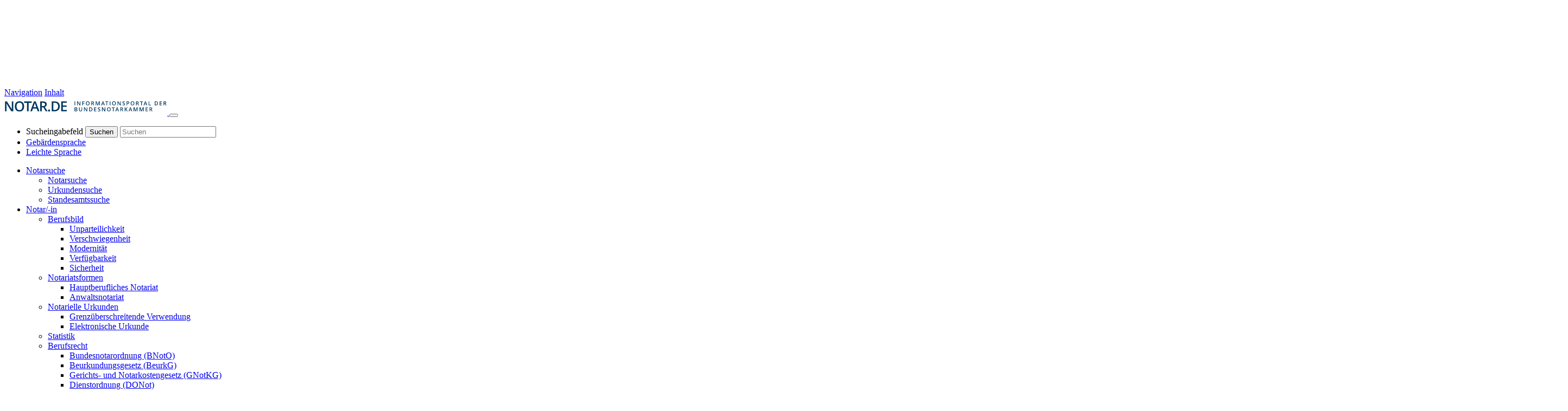

--- FILE ---
content_type: text/html; charset=utf-8
request_url: https://www.notar.de/der-notar/berufsbild/unparteilichkeit
body_size: 9715
content:
<!DOCTYPE html>
<html lang="de-DE">
<head>

<meta charset="utf-8">
<!-- 
	This website is powered by TYPO3 - inspiring people to share!
	TYPO3 is a free open source Content Management Framework initially created by Kasper Skaarhoj and licensed under GNU/GPL.
	TYPO3 is copyright 1998-2026 of Kasper Skaarhoj. Extensions are copyright of their respective owners.
	Information and contribution at https://typo3.org/
-->




<meta http-equiv="x-ua-compatible" content="IE=edge" />
<meta name="generator" content="TYPO3 CMS" />
<meta name="author" content="{$clientName}" />
<meta name="robots" content="index,follow" />
<meta name="viewport" content="width=device-width, initial-scale=1.0, maximum-scale=5.0;" />
<meta name="twitter:card" content="summary" />


<link rel="stylesheet" href="/typo3temp/assets/compressed/merged-fae99567814eeaa01857acfede8a30a0-bcd288898798c78de1df3bf647d56387.css?1768570817" media="all">







<title>Unparteilichkeit &#124; Notar.de</title>            <link rel="apple-touch-icon" sizes="180x180" href="/typo3conf/ext/bnotk-notarde/Resources/Public/Img/Favicons/apple-touch-icon.png">
            <link rel="icon" type="image/png" sizes="32x32" href="/typo3conf/ext/bnotk-notarde/Resources/Public/Img/Favicons/favicon-32x32.png">
            <link rel="icon" type="image/png" sizes="16x16" href="/typo3conf/ext/bnotk-notarde/Resources/Public/Img/Favicons/favicon-16x16.png">
            <link rel="manifest" href="/typo3conf/ext/bnotk-notarde/Resources/Public/Img/Favicons/site.webmanifest">
            <link rel="mask-icon" href="/typo3conf/ext/bnotk-notarde/Resources/Public/Img/Favicons/safari-pinned-tab.svg" color="#5bbad5">
            <meta name="msapplication-TileColor" content="#da532c">
            <meta name="theme-color" content="#ffffff"><meta name="csrf-token" content="f3e8197e630b5fdddd36672e3f5774097a015a922551911a98154221177025b3"><script type="text/plain" data-category="analytics">
    var _paq = window._paq = window._paq || [];
    _paq.push(['trackPageView']);
    _paq.push(['enableLinkTracking']);
    (function()
    {
        var u="https://webstats.bnotk.de/";
        _paq.push(['setTrackerUrl', u+'matomo.php']);
        _paq.push(['setSiteId', '12']);
        var d=document, g=d.createElement('script'), s=d.getElementsByTagName('script')[0];
        g.async=true; g.src=u+'matomo.js';
        s.parentNode.insertBefore(g,s);
    })();
</script>

<link rel="canonical" href="https://www.notar.de/der-notar/berufsbild/unparteilichkeit"/>

</head>
<body>

<div class="spriteholder">
    
<svg xmlns="http://www.w3.org/2000/svg" xmlns:xlink="http://www.w3.org/1999/xlink"><symbol viewBox="0 0 4 7" id="arrow-1" xmlns="http://www.w3.org/2000/svg"><path d="M3.83 3.188a.212.212 0 0 1 0 .308L.71 6.616a.212.212 0 0 1-.308 0l-.335-.335a.212.212 0 0 1 0-.308l2.632-2.631L.067.71a.212.212 0 0 1 0-.308L.402.067a.212.212 0 0 1 .308 0l3.12 3.12z" fill="#43474A" fill-rule="evenodd"/></symbol><symbol viewBox="0 0 8 13" id="arrow-2" xmlns="http://www.w3.org/2000/svg"><g fill="#D6D6D6" fill-rule="evenodd"><path d="M1.567.014l6.407 6.407-.836.836L.731.85z"/><path d="M.667 11.956L7.074 5.55l.836.836-6.407 6.407z"/></g></symbol><symbol viewBox="0 0 21 33" id="arrow-3" xmlns="http://www.w3.org/2000/svg"><g fill="#105989" fill-rule="evenodd"><path d="M3.977.037L20.241 16.3l-2.121 2.121L1.856 2.158z"/><path d="M1.693 30.351l16.263-16.263 2.122 2.121L3.814 32.473z"/></g></symbol><symbol viewBox="0 0 10 5" id="arrow-cta" xmlns="http://www.w3.org/2000/svg"><g fill="#105989" fill-rule="evenodd"><path d="M0 2h10v1H0zM8 1h1v1H8zM8 3h1v1H8z"/><path d="M7 0h1v5H7z"/></g></symbol><symbol viewBox="0 0 10 5" id="arrow-cta-white" xmlns="http://www.w3.org/2000/svg"><g fill="#FFF" fill-rule="evenodd"><path d="M0 2h10v1H0zM8 1h1v1H8zM8 3h1v1H8z"/><path d="M7 0h1v5H7z"/></g></symbol><symbol viewBox="0 0 0 0" id="build--symbol--svg--sprite.symbol" xmlns="http://www.w3.org/2000/svg"/><symbol viewBox="0 0 12 8" id="chevron-up" xmlns="http://www.w3.org/2000/svg"><path d="M6 0L0 6l1.4 1.4L6 2.8l4.6 4.6L12 6z" fill="#FFF" fill-rule="evenodd"/></symbol><symbol viewBox="0 0 50 50" id="icon-auszeichnung" xmlns="http://www.w3.org/2000/svg"><path d="M21 34.45v7.275l4.171-4.077L29 41.567v-7.118A14.73 14.73 0 0 1 25 35a14.73 14.73 0 0 1-4-.55zm-2-.723c-5.482-2.44-9.318-8.12-9.318-14.727 0-8.826 6.847-16 15.318-16 8.47 0 15.318 7.174 15.318 16 0 6.607-3.836 12.287-9.318 14.727v12.75l-5.785-5.795L19 46.476v-12.75zM25 33c7.345 0 13.318-6.258 13.318-14S32.345 5 25 5s-13.318 6.258-13.318 14S17.655 33 25 33zm0-3.524c-5.535 0-10-4.713-10-10.5s4.465-10.5 10-10.5 10 4.713 10 10.5-4.465 10.5-10 10.5zm0-2c4.406 0 8-3.794 8-8.5 0-4.706-3.594-8.5-8-8.5-4.406 0-8 3.794-8 8.5 0 4.706 3.594 8.5 8 8.5zm0-4a4 4 0 1 1 0-8 4 4 0 0 1 0 8zm0-2a2 2 0 1 0 0-4 2 2 0 0 0 0 4z" fill="#FFF" fill-rule="nonzero"/></symbol><symbol viewBox="0 0 50 50" id="icon-buch" xmlns="http://www.w3.org/2000/svg"><path d="M10.996 12.615v32.85c.938.527 3.455 1.652 6.838.864 4.173-.971 18.41-4.877 21.729-5.791l.14-32.975-3.705.671-.02 12.387-3.756-2.98L28 21.53V10.623l-9.808 2.114c.14.569.226 1.295.226 2.085v24.415c0 1.823-.447 3.293-.998 3.293-.55 0-.997-1.47-.997-3.293V14.822c0-.652.058-1.261.158-1.774-.738.112-1.45.17-2.129.176h-.092c-1.034 0-1.97-.132-2.78-.387a5.236 5.236 0 0 1-.584-.222zm-1.788-2.05a2.232 2.232 0 0 1-.02-.16c-.142-1.79 1.905-3.2 3.44-3.531L35.988 2l.42 1.886L13.055 8.76c-.895.193-1.915 1.006-1.876 1.496.024.3.53.59 1.021.746.629.199 1.385.298 2.238.291a14.323 14.323 0 0 0 2.838-.336l12.16-2.621.097.416h.301v1.31l.037.158-.037.008v7.08l2.299-2.118 2.017 1.598.016-10.258h.39l7.153-1.297-.159 36.978-.757-.002c-.532.143-17.79 4.9-22.492 5.997-.99.23-1.923.324-2.783.324-3.641 0-6-1.68-6.12-1.769a.956.956 0 0 1-.398-.77V11.156c0-.223.077-.427.208-.59z" fill="#FFF" fill-rule="nonzero"/></symbol><symbol viewBox="0 0 5 9" id="icon-download" xmlns="http://www.w3.org/2000/svg"><path d="M2 4V0h1v4h2v1H4v1H3v1H2V6H1V5H0V4h2zM0 8h5v1H0V8z" fill="#FFF" fill-rule="evenodd"/></symbol><symbol viewBox="0 0 11 11" id="icon-haus" xmlns="http://www.w3.org/2000/svg"><g fill="none" fill-rule="evenodd"><path d="M10.626 3.535c-.101-.084-2.4-1.933-2.906-2.335C7.245.82 6.433 0 5.5 0c-.928 0-1.732.81-2.22 1.2A990.62 990.62 0 0 0 .376 3.532 1.031 1.031 0 0 0 0 4.33v5.64C0 10.539.462 11 1.031 11H9.97c.57 0 1.031-.462 1.031-1.031v-5.64c0-.307-.137-.599-.374-.794zM9.969 9.84a.129.129 0 0 1-.13.129H1.16a.129.129 0 0 1-.129-.13V4.39c0-.039.018-.075.048-.1.341-.275 2.337-1.881 2.844-2.284.39-.311 1.07-.975 1.577-.975.509 0 1.2.674 1.577.975.507.403 2.503 2.009 2.844 2.285.03.024.048.06.048.1V9.84z" fill="#003A60" fill-rule="nonzero"/><path stroke="#003A60" d="M4.5 6.5h2v4h-2z"/></g></symbol><symbol viewBox="0 0 60 60" id="icon-print" xmlns="http://www.w3.org/2000/svg"><path d="M38 25h.074c1.064 0 1.926.863 1.926 1.928v8.144A1.93 1.93 0 0 1 38.074 37H37v.312c0 .38-.309.688-.68.688H24.68a.683.683 0 0 1-.68-.688V37h-1.074A1.927 1.927 0 0 1 21 35.072v-8.144A1.93 1.93 0 0 1 22.926 25H23v3.312c0 .382.306.688.683.688h13.634a.69.69 0 0 0 .683-.688V25zm-11 6v1h7v-1h-7zm0 2v1h7v-1h-7zm0 2v1h7v-1h-7zm-3-12.312c0-.38.309-.688.68-.688h11.64c.375 0 .68.306.68.688v4.624c0 .38-.309.688-.68.688H24.68a.683.683 0 0 1-.68-.688v-4.624z" fill="#003A60" fill-rule="evenodd"/></symbol><symbol viewBox="0 0 50 50" id="icon-rechner" xmlns="http://www.w3.org/2000/svg"><path d="M10 7h30v37H10V7zM8 5h34v41H8V5zm5 5v6h24v-6H13zm0 17v6h6v-6h-6zm9 0v6h6v-6h-6zm9 0v6h6v-6h-6zm-18-8v6h6v-6h-6zm9 0v6h6v-6h-6zm9 0v6h6v-6h-6zM13 35v6h6v-6h-6zm9 0v6h6v-6h-6zm9 0v6h6v-6h-6z" fill="#FFF" fill-rule="evenodd"/></symbol><symbol viewBox="0 0 50 50" id="icon-ringe" xmlns="http://www.w3.org/2000/svg"><path d="M25.5 14.516a12.458 12.458 0 0 1 5-1.04c6.904 0 12.5 5.597 12.5 12.5 0 6.904-5.596 12.5-12.5 12.5-1.778 0-3.469-.37-5-1.04a12.458 12.458 0 0 1-5 1.04c-6.904 0-12.5-5.596-12.5-12.5 0-6.903 5.596-12.5 12.5-12.5 1.778 0 3.469.371 5 1.04zm2.298 1.311A12.484 12.484 0 0 1 33 25.977c0 4.179-2.051 7.879-5.202 10.148.862.23 1.768.351 2.702.351 5.799 0 10.5-4.7 10.5-10.5 0-5.799-4.701-10.5-10.5-10.5-.934 0-1.84.122-2.702.351zm-4.596 0a10.515 10.515 0 0 0-2.702-.35c-5.799 0-10.5 4.7-10.5 10.5 0 5.798 4.701 10.5 10.5 10.5.934 0 1.84-.123 2.702-.352A12.484 12.484 0 0 1 18 25.976c0-4.18 2.051-7.88 5.202-10.149zm2.298.914a10.498 10.498 0 0 0-5.5 9.235c0 3.989 2.224 7.458 5.5 9.236a10.498 10.498 0 0 0 5.5-9.236c0-3.989-2.224-7.458-5.5-9.235z" fill="#FFF" fill-rule="nonzero"/></symbol><symbol viewBox="0 0 9 16" id="icon-some-facebook" xmlns="http://www.w3.org/2000/svg"><path d="M2.615 16V8.844H0V6h2.615V3.76C2.615 1.324 4.237 0 6.607 0 7.742 0 8.717.078 9 .112v2.544H7.357c-1.289 0-1.538.563-1.538 1.385V6h2.908l-.399 2.844H5.82V16" fill="#003A60" fill-rule="evenodd"/></symbol><symbol viewBox="0 0 21 13" id="icon-some-gplus" xmlns="http://www.w3.org/2000/svg"><path d="M12.725 5.569c.062.328.107.656.107 1.082 0 3.715-2.51 6.349-6.287 6.349C2.93 13 0 10.091 0 6.5S2.929 0 6.545 0c1.769 0 3.242.638 4.385 1.703L9.153 3.396c-.482-.46-1.33-1.002-2.608-1.002-2.232 0-4.054 1.836-4.054 4.106 0 2.27 1.822 4.106 4.054 4.106 2.59 0 3.563-1.854 3.715-2.802H6.545V5.569h6.18zm6.32.218V3.9h-1.909v1.887h-1.9v1.896h1.9v1.886h1.91V7.683h1.9V5.787h-1.9z" fill="#003A60" fill-rule="nonzero"/></symbol><symbol viewBox="0 0 17 14" id="icon-some-twitter" xmlns="http://www.w3.org/2000/svg"><path d="M15.253 3.488c.01.153.01.306.01.459 0 4.668-3.505 10.048-9.913 10.048A9.75 9.75 0 0 1 0 12.409c.28.033.55.044.841.044a6.919 6.919 0 0 0 4.326-1.509 3.497 3.497 0 0 1-3.258-2.449c.216.033.432.055.658.055.313 0 .626-.044.917-.12A3.52 3.52 0 0 1 .69 4.964V4.92a3.473 3.473 0 0 0 1.575.448 3.542 3.542 0 0 1-1.553-2.94c0-.657.172-1.258.475-1.783A9.86 9.86 0 0 0 8.37 4.34a4.039 4.039 0 0 1-.087-.809C8.284 1.585 9.838 0 11.768 0c1.004 0 1.91.426 2.546 1.115a6.804 6.804 0 0 0 2.211-.853 3.514 3.514 0 0 1-1.531 1.947A6.911 6.911 0 0 0 17 1.662a7.546 7.546 0 0 1-1.747 1.826z" fill="#003A60" fill-rule="evenodd"/></symbol><symbol viewBox="0 0 50 50" id="icon-stempel" xmlns="http://www.w3.org/2000/svg"><path d="M11 40v2h29v-2H11zm19-11h9a5 5 0 0 1 5 5v6h-2v3a1 1 0 0 1-1 1H10a1 1 0 0 1-1-1v-3H7v-6a5 5 0 0 1 5-5h9v-6.288a8.5 8.5 0 1 1 9 0V29zm-2 0v-5.374c-.79.243-1.63.374-2.5.374-.87 0-1.71-.13-2.5-.374V29h5zm-18 9h32v-4c0-2.21-.79-3-3-3H12c-2.21 0-3 .79-3 3v4h1zm15.5-16a6.5 6.5 0 1 0 0-13 6.5 6.5 0 0 0 0 13z" fill="#FFF" fill-rule="nonzero"/></symbol><symbol viewBox="0 0 50 50" id="icon-suche" xmlns="http://www.w3.org/2000/svg"><path d="M30.893 29.63l-.493-.49a11.544 11.544 0 0 0 2.798-7.541C33.198 15.193 28.005 10 21.599 10 15.193 10 10 15.193 10 21.599c0 6.406 5.193 11.6 11.599 11.6 2.882 0 5.51-1.057 7.54-2.795l.492.489 1 1.413 7.919 7.906 1.66-1.66-7.9-7.923-1.417-1zm-9.294.685a8.714 8.714 0 0 1-8.716-8.716 8.716 8.716 0 1 1 8.716 8.716z" fill="#FFF" fill-rule="evenodd"/></symbol><symbol viewBox="0 0 50 50" id="icon-urkunde" xmlns="http://www.w3.org/2000/svg"><path d="M26 39h11V9H12v30h11v3.316l1.613-1.544L26 42.162V39zm2 2v6l-3.42-3.429L21 47v-6H10V7h29v34H28zM16 13v2h17v-2H16zm0 4v2h17v-2H16zm4 5v2h9v-2h-9zm4.5 15a5 5 0 1 0 0-10 5 5 0 0 0 0 10zm0-2a3 3 0 1 1 0-6 3 3 0 0 1 0 6z" fill="#FFF" fill-rule="nonzero"/></symbol></svg>
</div>

<div class="skiplinks">
	<a href="#nav-top" title="Navigation" target="_self">Navigation</a>
	<a href="#main" title="Inhalt" target="_self">Inhalt</a>
</div>

<nav aria-label="Seitennavigation" class="collapsed" id="nav-top" role="navigation">
    <div class="container">
        <div class="row">
            <div class="col-md-5 col-nav-upper">
                <a id="logo" title="Startseite" href="/">
                    <img alt="Notar.de Logo" src="/typo3conf/ext/bnotk-notarde/Resources/Public/Img/notar-de-logo.svg" width="300" height="33" />
                </a>
                <button class="nav-toggle">
                    <span class="top-bar"></span>
                    <span class="middle-bar"></span>
                    <span class="bottom-bar"></span>
                </button>
            </div>
            <div class="col-md-7 col-nav-lower">
                <div class="row row-nav-meta">
                    <div class="col-sm-12">
                        <ul class="ul-lvl1">
                            
    <li class="nav-search">
        <form action="/suche" id="form-nav-search" method="GET">

            <input type="hidden" name="id" value="261" />

            <div class="form-submit">
                <label class="sr-only" for="tx_kesearch_pi1_sword">Sucheingabefeld</label>
                <button>
                    <i class="icon-magnifier"></i>
                    <span class="sr-only">Suchen</span>
                </button>
                <input id="tx_kesearch_pi1_sword" name="tx_kesearch_pi1[sword]" placeholder="Suchen" type="search">
            </div>
        </form>
    </li>


                            
    <li class="nav-signLanguage">
        <a href="/gebaerdensprache"><i class="icon-signLanguage"></i>Gebärdensprache</a>
    </li>


                            
    <li class="nav-easyLanguage">
        <a href="/leichte-sprache"><i class="icon-easyLanguage"></i>Leichte Sprache</a>
    </li>


                        </ul>
                    </div>
                </div>
                <div class="row row-nav-main">
                    <div class="col-sm-12">
                        



<ul class="lvl ul-lvl1">
    
        <li class="nav-parent nav-parent-searches  ">

            <a href="/notarsuche/notarsuche" >Notarsuche</a>

            
                <span class="nav-children-toggle"></span>
            

            
            
                <div class="nav-children">

                    <ul class="lvl ul-lvl2">
                        

                            <li class="">

                                

                                <a href="/notarsuche/notarsuche" class="icon icon-notarsuche" >
                                    Notarsuche
                                </a>

                                

                                
                                

                            </li>
                        

                            <li class="">

                                

                                <a href="/notarsuche/urkundensuche" class="icon icon-urkundensuche" >
                                    Urkundensuche
                                </a>

                                

                                
                                

                            </li>
                        

                            <li class="">

                                

                                <a href="/notarsuche/standesamtssuche" class="icon icon-standesamtsuche" >
                                    Standesamtssuche
                                </a>

                                

                                
                                

                            </li>
                        
                        
                    </ul>
                </div>
            
        </li>
    
        <li class="active nav-parent  ">

            <a href="/der-notar/berufsbild" >Notar/-in</a>

            
                <span class="nav-children-toggle"></span>
            

            
            
                <div class="nav-children">

                    <ul class="lvl ul-lvl2">
                        

                            <li class="active has-children ">

                                

                                <a href="/der-notar/berufsbild" class="icon icon-standesamtsuche" >
                                    Berufsbild
                                </a>

                                
                                    <span class="nav-children-toggle"></span>
                                

                                
                                
                                    <div class="nav-children">
                                        <ul class="lvl ul-lvl3">
                                            
                                                <li class="active ">
                                                    <a href="/der-notar/berufsbild/unparteilichkeit" >
                                                        Unparteilichkeit
                                                    </a>
                                                </li>
                                            
                                                <li class="">
                                                    <a href="/der-notar/berufsbild/verschwiegenheit" >
                                                        Verschwiegenheit
                                                    </a>
                                                </li>
                                            
                                                <li class="">
                                                    <a href="/der-notar/berufsbild/modernitaet" >
                                                        Modernität
                                                    </a>
                                                </li>
                                            
                                                <li class="">
                                                    <a href="/der-notar/berufsbild/verfuegbarkeit" >
                                                        Verfügbarkeit
                                                    </a>
                                                </li>
                                            
                                                <li class="">
                                                    <a href="/der-notar/berufsbild/sicherheit" >
                                                        Sicherheit
                                                    </a>
                                                </li>
                                            
                                            
                                        </ul>
                                    </div>
                                

                            </li>
                        

                            <li class="has-children ">

                                

                                <a href="/der-notar/notariatsformen" class="icon icon-standesamtsuche" >
                                    Notariatsformen
                                </a>

                                
                                    <span class="nav-children-toggle"></span>
                                

                                
                                
                                    <div class="nav-children">
                                        <ul class="lvl ul-lvl3">
                                            
                                                <li class="">
                                                    <a href="/der-notar/notariatsformen/hauptberufliche-notare" >
                                                        Hauptberufliches Notariat
                                                    </a>
                                                </li>
                                            
                                                <li class="">
                                                    <a href="/der-notar/notariatsformen/anwaltsnotare" >
                                                        Anwaltsnotariat
                                                    </a>
                                                </li>
                                            
                                            
                                        </ul>
                                    </div>
                                

                            </li>
                        

                            <li class="has-children ">

                                

                                <a href="/der-notar/notarielle-urkunden" class="icon icon-standesamtsuche" >
                                    Notarielle Urkunden
                                </a>

                                
                                    <span class="nav-children-toggle"></span>
                                

                                
                                
                                    <div class="nav-children">
                                        <ul class="lvl ul-lvl3">
                                            
                                                <li class="">
                                                    <a href="/der-notar/notarielle-urkunden/grenzueberschreitende-verwendung-notarieller-urkunden" >
                                                        Grenzüberschreitende Verwendung
                                                    </a>
                                                </li>
                                            
                                                <li class="">
                                                    <a href="/der-notar/notarielle-urkunden/die-elektronische-notarielle-urkunde" >
                                                        Elektronische Urkunde
                                                    </a>
                                                </li>
                                            
                                            
                                        </ul>
                                    </div>
                                

                            </li>
                        

                            <li class="">

                                

                                <a href="/der-notar/statistik" class="icon icon-standesamtsuche" >
                                    Statistik
                                </a>

                                

                                
                                

                            </li>
                        

                            <li class="has-children ">

                                

                                <a href="/der-notar/berufsrecht" class="icon icon-standesamtsuche" >
                                    Berufsrecht
                                </a>

                                
                                    <span class="nav-children-toggle"></span>
                                

                                
                                
                                    <div class="nav-children">
                                        <ul class="lvl ul-lvl3">
                                            
                                                <li class="">
                                                    <a href="/der-notar/berufsrecht/bundesnotarordnung-bnoto" >
                                                        Bundesnotarordnung (BNotO)
                                                    </a>
                                                </li>
                                            
                                                <li class="">
                                                    <a href="/der-notar/berufsrecht/beurkundungsgesetz-beurkg" >
                                                        Beurkundungsgesetz (BeurkG)
                                                    </a>
                                                </li>
                                            
                                                <li class="">
                                                    <a href="/der-notar/berufsrecht/gerichts-und-notarkostengesetz-gnotkg" >
                                                        Gerichts- und Notarkostengesetz (GNotKG)
                                                    </a>
                                                </li>
                                            
                                                <li class="">
                                                    <a href="/der-notar/berufsrecht/dienstordnung" >
                                                        Dienstordnung (DONot)
                                                    </a>
                                                </li>
                                            
                                                <li class="">
                                                    <a href="/der-notar/berufsrecht/verordnung-ueber-die-fuehrung-notarieller-akten-und-verzeichnisse-notaktvv" >
                                                        Verordnung über die Führung notarieller Akten und Verzeichnisse (NotAktVV)
                                                    </a>
                                                </li>
                                            
                                            
                                        </ul>
                                    </div>
                                

                            </li>
                        
                        
                    </ul>
                </div>
            
        </li>
    
        <li class="nav-parent  ">

            <a href="/themen" >Themen</a>

            
                <span class="nav-children-toggle"></span>
            

            
            
                <div class="nav-children">

                    <ul class="lvl ul-lvl2">
                        

                            <li class="has-children ">

                                

                                <a href="/themen/immobilien" class="icon icon-standesamtsuche" >
                                    Immobilien
                                </a>

                                
                                    <span class="nav-children-toggle"></span>
                                

                                
                                
                                    <div class="nav-children">
                                        <ul class="lvl ul-lvl3">
                                            
                                                <li class="">
                                                    <a href="/themen/immobilien/erklaerfilm" >
                                                        Erklärfilm
                                                    </a>
                                                </li>
                                            
                                                <li class="">
                                                    <a href="/themen/immobilien/kaufpreisfaelligkeit" >
                                                        Kaufpreisfälligkeit
                                                    </a>
                                                </li>
                                            
                                                <li class="">
                                                    <a href="/themen/immobilien/besitz-nutzen-lasten" >
                                                        Besitz, Nutzen, Lasten
                                                    </a>
                                                </li>
                                            
                                                <li class="">
                                                    <a href="/themen/immobilien/eigentumsuebergang" >
                                                        Eigentumsübergang
                                                    </a>
                                                </li>
                                            
                                                <li class="">
                                                    <a href="/themen/immobilien/kreditsicherheiten" >
                                                        Kreditsicherheiten
                                                    </a>
                                                </li>
                                            
                                                <li class="">
                                                    <a href="/themen/immobilien/wohnungskauf" >
                                                        Wohnungskauf
                                                    </a>
                                                </li>
                                            
                                                <li class="">
                                                    <a href="/themen/immobilien/dienstbarkeiten" >
                                                        Dienstbarkeiten
                                                    </a>
                                                </li>
                                            
                                            
                                        </ul>
                                    </div>
                                

                            </li>
                        

                            <li class="has-children ">

                                

                                <a href="/themen/vererben-und-schenken" class="icon icon-standesamtsuche" >
                                    Vererben und Schenken
                                </a>

                                
                                    <span class="nav-children-toggle"></span>
                                

                                
                                
                                    <div class="nav-children">
                                        <ul class="lvl ul-lvl3">
                                            
                                                <li class="">
                                                    <a href="/themen/vererben-und-schenken/erklaerfilm" >
                                                        Erklärfilm
                                                    </a>
                                                </li>
                                            
                                                <li class="">
                                                    <a href="/themen/vererben-und-schenken/gesetzliche-erbfolge" >
                                                        Gesetzliche Erbfolge
                                                    </a>
                                                </li>
                                            
                                                <li class="">
                                                    <a href="/themen/vererben-und-schenken/testament/erbvertrag" >
                                                        Testament/Erbvertrag
                                                    </a>
                                                </li>
                                            
                                                <li class="">
                                                    <a href="/themen/vererben-und-schenken/notarielle-urkunde" >
                                                        Notarielle Urkunde
                                                    </a>
                                                </li>
                                            
                                                <li class="">
                                                    <a href="/themen/vererben-und-schenken/testamentregister" >
                                                        Testamentregister
                                                    </a>
                                                </li>
                                            
                                                <li class="">
                                                    <a href="/themen/vererben-und-schenken/erbfall" >
                                                        Erbfall
                                                    </a>
                                                </li>
                                            
                                                <li class="">
                                                    <a href="/themen/vererben-und-schenken/schenkung" >
                                                        Schenkung
                                                    </a>
                                                </li>
                                            
                                                <li class="">
                                                    <a href="/themen/vererben-und-schenken/steuer" >
                                                        Steuer
                                                    </a>
                                                </li>
                                            
                                            
                                        </ul>
                                    </div>
                                

                            </li>
                        

                            <li class="has-children ">

                                

                                <a href="/themen/unternehmen" class="icon icon-standesamtsuche" >
                                    Unternehmen
                                </a>

                                
                                    <span class="nav-children-toggle"></span>
                                

                                
                                
                                    <div class="nav-children">
                                        <ul class="lvl ul-lvl3">
                                            
                                                <li class="">
                                                    <a href="/themen/unternehmen/erklaerfilm" >
                                                        Erklärfilm
                                                    </a>
                                                </li>
                                            
                                                <li class="">
                                                    <a href="/themen/unternehmen/rechtsform" >
                                                        Rechtsform
                                                    </a>
                                                </li>
                                            
                                                <li class="">
                                                    <a href="/themen/unternehmen/gruendung" >
                                                        Gründung
                                                    </a>
                                                </li>
                                            
                                                <li class="">
                                                    <a href="/themen/online-verfahren" >
                                                        Online-Verfahren
                                                    </a>
                                                </li>
                                            
                                                <li class="">
                                                    <a href="/themen/unternehmen/handelsregister" >
                                                        Handelsregister
                                                    </a>
                                                </li>
                                            
                                                <li class="">
                                                    <a href="/themen/unternehmen/firma" >
                                                        Firma
                                                    </a>
                                                </li>
                                            
                                                <li class="">
                                                    <a href="/themen/unternehmen/umorganisation" >
                                                        Umorganisation
                                                    </a>
                                                </li>
                                            
                                                <li class="">
                                                    <a href="/themen/unternehmen/nachfolge" >
                                                        Nachfolge
                                                    </a>
                                                </li>
                                            
                                            
                                        </ul>
                                    </div>
                                

                            </li>
                        

                            <li class="">

                                

                                <a href="/themen/online-verfahren" class="icon icon-standesamtsuche" >
                                    Online-Verfahren
                                </a>

                                

                                
                                

                            </li>
                        

                            <li class="has-children ">

                                

                                <a href="/themen/familie" class="icon icon-standesamtsuche" >
                                    Familie
                                </a>

                                
                                    <span class="nav-children-toggle"></span>
                                

                                
                                
                                    <div class="nav-children">
                                        <ul class="lvl ul-lvl3">
                                            
                                                <li class="">
                                                    <a href="/themen/familie/ehevertrag" >
                                                        Ehevertrag
                                                    </a>
                                                </li>
                                            
                                                <li class="">
                                                    <a href="/themen/familie/scheidung" >
                                                        Scheidung
                                                    </a>
                                                </li>
                                            
                                                <li class="">
                                                    <a href="/themen/familie/lebenspartnerschaft" >
                                                        Lebenspartnerschaft
                                                    </a>
                                                </li>
                                            
                                                <li class="">
                                                    <a href="/themen/familie/lebensgemeinschaft" >
                                                        Lebensgemeinschaft
                                                    </a>
                                                </li>
                                            
                                                <li class="">
                                                    <a href="/themen/familie/kinder-und-adoption" >
                                                        Kinder und Adoption
                                                    </a>
                                                </li>
                                            
                                                <li class="">
                                                    <a href="/themen/familie/notarkosten-beispiele" >
                                                        Notarkosten Beispiele
                                                    </a>
                                                </li>
                                            
                                            
                                        </ul>
                                    </div>
                                

                            </li>
                        

                            <li class="has-children ">

                                

                                <a href="/themen/notfallvorsorge" class="icon icon-standesamtsuche" >
                                    Notfallvorsorge
                                </a>

                                
                                    <span class="nav-children-toggle"></span>
                                

                                
                                
                                    <div class="nav-children">
                                        <ul class="lvl ul-lvl3">
                                            
                                                <li class="">
                                                    <a href="/themen/notfallvorsorge/vorsorgevollmacht" >
                                                        Vorsorgevollmacht
                                                    </a>
                                                </li>
                                            
                                                <li class="">
                                                    <a href="/themen/notfallvorsorge/betreuungsverfuegung" >
                                                        Betreuungsverfügung
                                                    </a>
                                                </li>
                                            
                                                <li class="">
                                                    <a href="/themen/notfallvorsorge/patientenverfuegung" >
                                                        Patientenverfügung
                                                    </a>
                                                </li>
                                            
                                                <li class="">
                                                    <a href="/themen/notfallvorsorge/ehegattennotvertretungsrecht" >
                                                        Ehegattennotvertretungsrecht
                                                    </a>
                                                </li>
                                            
                                            
                                        </ul>
                                    </div>
                                

                            </li>
                        

                            <li class="has-children ">

                                

                                <a href="/themen/streitvermeidung-und-schlichtung" class="icon icon-standesamtsuche" >
                                    Streitvermeidung und -schlichtung
                                </a>

                                
                                    <span class="nav-children-toggle"></span>
                                

                                
                                
                                    <div class="nav-children">
                                        <ul class="lvl ul-lvl3">
                                            
                                                <li class="">
                                                    <a href="/themen/streitvermeidung-und-schlichtung/vollstreckungstitel" >
                                                        Vollstreckungstitel
                                                    </a>
                                                </li>
                                            
                                                <li class="">
                                                    <a href="/themen/streitvermeidung-und-schlichtung/schiedsrichter" >
                                                        Schiedsrichter
                                                    </a>
                                                </li>
                                            
                                                <li class="">
                                                    <a href="/themen/streitvermeidung-und-schlichtung/schlichtung" >
                                                        Schlichtung
                                                    </a>
                                                </li>
                                            
                                            
                                        </ul>
                                    </div>
                                

                            </li>
                        

                            <li class="has-children ">

                                

                                <a href="/themen/notarkosten" class="icon icon-standesamtsuche" >
                                    Notarkosten
                                </a>

                                
                                    <span class="nav-children-toggle"></span>
                                

                                
                                
                                    <div class="nav-children">
                                        <ul class="lvl ul-lvl3">
                                            
                                                <li class="">
                                                    <a href="/themen/notarkosten/gebuehrenrechner" >
                                                        Gebührenrechner
                                                    </a>
                                                </li>
                                            
                                                <li class="">
                                                    <a href="/themen/notarkosten/beispiele" >
                                                        Beispiele
                                                    </a>
                                                </li>
                                            
                                                <li class="">
                                                    <a href="/themen/notarkosten/harvard-studie" >
                                                        Harvard-Studie
                                                    </a>
                                                </li>
                                            
                                                <li class="">
                                                    <a href="/themen/notarkosten/ueberpruefung-notarieller-notarkostenberechnungen" >
                                                        Überprüfung
                                                    </a>
                                                </li>
                                            
                                            
                                        </ul>
                                    </div>
                                

                            </li>
                        

                            <li class="">

                                

                                <a href="/themen/glossar" class="icon icon-standesamtsuche" >
                                    Glossar
                                </a>

                                

                                
                                

                            </li>
                        
                        
                    </ul>
                </div>
            
        </li>
    
        <li class=" ">

            <a href="/aktuelles" >Aktuelles</a>

            

            
            
        </li>
    
        <li class="nav-parent  ">

            <a href="/karriere/berufsziel-notar-in" >Karriere</a>

            
                <span class="nav-children-toggle"></span>
            

            
            
                <div class="nav-children">

                    <ul class="lvl ul-lvl2">
                        

                            <li class="">

                                

                                <a href="/karriere/berufsziel-notar-in" class="icon icon-standesamtsuche" >
                                    Berufsziel Notar:in
                                </a>

                                

                                
                                

                            </li>
                        

                            <li class="has-children ">

                                

                                <a href="/karriere/arbeiten-im-notariat" class="icon icon-standesamtsuche" >
                                    Arbeiten im Notariat
                                </a>

                                
                                    <span class="nav-children-toggle"></span>
                                

                                
                                
                                    <div class="nav-children">
                                        <ul class="lvl ul-lvl3">
                                            
                                                <li class="">
                                                    <a href="/karriere/arbeiten-im-notariat/notarfachangestellte" >
                                                        Notarfachangestellte
                                                    </a>
                                                </li>
                                            
                                                <li class="">
                                                    <a href="/karriere/arbeiten-im-notariat/recht-im-notariat-bachelorstudiengang-llb" >
                                                        Recht im Notariat – Bachelorstudiengang (LL.B.)
                                                    </a>
                                                </li>
                                            
                                                <li class="">
                                                    <a href="/karriere/arbeiten-im-notariat/inspektorinnenlaufbahn" >
                                                        Inspektor:innenlaufbahn
                                                    </a>
                                                </li>
                                            
                                                <li class="">
                                                    <a href="/karriere/arbeiten-im-notariat/leitender-notarmitarbeiter" >
                                                        Leitende Notarmitarbeiter:innen
                                                    </a>
                                                </li>
                                            
                                            
                                        </ul>
                                    </div>
                                

                            </li>
                        

                            <li class="">

                                

                                <a href="/karriere/berufsziel-notar-in/veranstaltungen" class="icon icon-standesamtsuche" >
                                    Veranstaltungen
                                </a>

                                

                                
                                

                            </li>
                        
                        
                    </ul>
                </div>
            
        </li>
    
</ul>

                    </div>
                </div>
                <div class="row row-nav-footer">
                    <div class="col-sm-12">
                        <ul>
                            
                                <li>
                                    <a href="/kontakt" title="Kontakt" >Kontakt</a>
                                </li>
                            
                                <li>
                                    <a href="/impressum" title="Impressum" >Impressum</a>
                                </li>
                            
                                <li>
                                    <a href="/datenschutz" title="Datenschutz" >Datenschutz</a>
                                </li>
                            
                                <li>
                                    <a href="http://www.bnotk.de" title="Bundesnotarkammer" >Bundesnotarkammer</a>
                                </li>
                            
                            
                                <li>
                                    <button type="button" title="Cookie-Einstellungen anpassen" data-cc="show-consentModal">Cookie-Einstellungen</button>
                                </li>
                            
                        </ul>
                    </div>
                </div>
            </div>
        </div>
    </div>
</nav>



    

            <div id="c2156" class="frame frame-default frame-type-shortcut frame-layout-0">
                
                
                    



                
                
                

    

<div class="ce-headerimage space-after-small " id="c2155">

    
        <picture>
            <source media="(max-width: 767px)" srcset="/fileadmin/_processed_/9/2/csm_Bundesnotarkammer-Vorsorgeregister-IhrNotar%402x_4f5ede577f.jpg" class="header-image img-responsive">
            <img src="/fileadmin/_processed_/9/2/csm_Bundesnotarkammer-Vorsorgeregister-IhrNotar%402x_bd13de1de4.jpg" alt="presentation" class="header-image img-responsive" />
        </picture>
    

</div>    



                
                    



                
                
                    



                
            </div>

        




    

<nav aria-label="Brotkrumennavigation" class="layout-blue" id="nav-breadcrumb" role="navigation">
    
        <ul>
            
                <li>
                    
                            <a href="/">
                                <i class="icon-home"></i>
                                <span class="sr-only">Home</span>
                            </a>
                            <i class="icon-chevron-down"></i>
                        

                </li>
            
                <li>
                    
                            <a href="/der-notar/berufsbild">Notar/-in</a>
                            <i class="icon-chevron-down"></i>
                            <span class="sr-only">Notar/-in</span>
                        

                </li>
            
                <li>
                    
                            <a href="/der-notar/berufsbild">Berufsbild</a>
                            <i class="icon-chevron-down"></i>
                            <span class="sr-only">Berufsbild</span>
                        

                </li>
            
                <li>
                    
                            <a href="/der-notar/berufsbild/unparteilichkeit">Unparteilichkeit</a>
                            <i class="icon-chevron-down"></i>
                            <span class="sr-only">Unparteilichkeit</span>
                        

                </li>
            
        </ul>
    
</nav>



<main id="main">
    


<section class="container ce-grid ce-grid-2-columns space-before-small space-after-small" id="c2191">

    <div class="container">
        
            <div class="row">
                <div class="col-sm-12">
                    <div class="ce-grid-header">
                        
    <header>
        

            
                    <h1 class="force-left">Die Notarinnen und Notare als unparteiische Beratende</h1>
                

        
        
    </header>

                    </div>
                </div>
            </div>
        
    </div>


    <div class="container">
        <div class="row">
            <div class="col-md-8">
                



<div class="ce-default ce-text ce-in-grid space-before-extra-small space-after-medium" id="c2192">
    
    <header>
        
        
            
            
                    <div class="force-left">
                        <strong>Ihnen und Ihren Vertragspartnern stehen die Notarinnen und Notare als unparteiische Beratende in komplizierten und folgenreichen Rechtsangelegenheiten zur Verfügung.</strong>
                    </div>
                

        
    </header>

    <p>Notarinnen und Notare sind - anders als Rechtsanwältinnen und Rechtsanwälte - nicht Vertreter einer Partei, sondern <strong>völlig unabhängige und unparteiische</strong> Betreuer aller Beteiligten. In ihrer Unabhängigkeit ähneln Notarinnen und Notare den Richterinnen und Richtern.</p>
<p>Es ist nicht Aufgabe der Notarinnen und Notare, Streitigkeiten und sonstige Sachverhalte autoritär zu entscheiden. Insoweit unterscheiden sie sich von den Richterinnen und Richtern, sie bieten den Beteiligten vielmehr Rat und Mitwirkung an. Denen steht es frei, ob sie den Rat annehmen oder nicht.</p>
<p>Um auch nur Zweifel an ihrer Unparteilichkeit zu vermeiden, dürfen Notarinnen und Notare in einer Angelegenheit, in der sie bereits außerhalb ihrer Amtsfunktion tätig war, <strong>nicht mehr als Notarinnen oder Notare tätig werden</strong>. So dürfen eine Anwaltsnotarin oder ein Anwaltsnotar keine Beurkundung in einer Angelegenheit vornehmen, in der sie (oder eine in Sozietät teilhabende Person) bereits als Rechtsanwältin oder Rechtsanwalt tätig war. Aber auch umgekehrt dürfen die Anwaltsnotarin oder der Anwaltsnotar nicht in ihrer Eigenschaft als Rechtsanwältin oder Rechtsanwalt auftreten, wenn sie in derselben Angelegenheit bereits als Notarin oder Notar tätig war. Wegen der besonderen Bedeutung der notariellen Unparteilichkeit ist dabei der Begriff derselben Angelegenheit weit auszulegen.</p>
</div>
            </div>
            <div class="col-md-4 sidebar-wrapper">
                <div class="sidebar">
                    
    

            <div id="c2387" class="frame frame-default frame-type-shortcut frame-layout-0">
                
                
                    



                
                
                

    



<section class="section-text section-sidebarlinks  space-before-extra-small space-after-small" id="c2381">

    
        <header>
            
                <h2>Themenseiten Berufsbild</h2>
            
        </header>
    

    
        <ul class="sidebarlinks-wrapper container">
            
                <li>
                    
                        <a href="/der-notar/berufsbild" class="link">
                            Übersicht Berufsbild
                        </a>
                    
                </li>
            
                <li>
                    
                        <a href="/der-notar/berufsbild/unparteilichkeit" class="link">
                            Unparteilichkeit
                        </a>
                    
                </li>
            
                <li>
                    
                        <a href="/der-notar/berufsbild/verschwiegenheit" class="link">
                            Verschwiegenheit
                        </a>
                    
                </li>
            
                <li>
                    
                        <a href="/der-notar/berufsbild/modernitaet" class="link">
                            Modernität
                        </a>
                    
                </li>
            
                <li>
                    
                        <a href="/der-notar/berufsbild/verfuegbarkeit" class="link">
                            Verfügbarkeit
                        </a>
                    
                </li>
            
                <li>
                    
                        <a href="/der-notar/berufsbild/sicherheit" class="link">
                            Sicherheit
                        </a>
                    
                </li>
            
        </ul>
    

</section>



                
                    



                
                
                    



                
            </div>

        


                </div>
            </div>
        </div>
    </div>
</section>
</main>


<footer id="footer">
    <div class="pre-footer">
        <div class="container">
            <a href="https://www.bnotk.de" target="_blank" title="Bundesnotarkammer Webseite öffnen" rel="noopener">
                <img alt="Bundesnotarkammer Logo" src="/typo3conf/ext/bnotk-bnotk/Resources/Public/Img/logo-bnotk-logo-rgb.svg" width="347" height="28" />
            </a>
        </div>
    </div>
    <div class="main-footer">
        <button id="top" class="button">
            <i class="fas fa-angle-up"></i>
            <span>Nach oben</span>
        </button>
        

<nav id="nav-bottom">
    <div class="nav-wrapper">
        <div class="left">
            <ul aria-label="Rechtliche Informationen">
                
                    <li>
                        <a href="/kontakt" >Kontakt</a>
                    </li>
                
                    <li>
                        <a href="/impressum" >Impressum</a>
                    </li>
                
                    <li>
                        <a href="/datenschutz" >Datenschutz</a>
                    </li>
                
                    <li>
                        <a href="http://www.bnotk.de" >Bundesnotarkammer</a>
                    </li>
                
                
                    <li><button type="button" title="Cookie-Einstellungen anpassen" data-cc="show-consentModal">Cookie-Einstellungen</button></li>
                
            </ul>
        </div>
        <div class="right">
            <ul aria-label="Service-Links">
                
                    
                    <li>
                        
                        <a href="/downloads" class="" >Downloads</a>
                    </li>
                
                    
                    <li>
                        
                        <a href="/presse" class="" >Presse</a>
                    </li>
                
            </ul>
        </div>
    </div>
</nav>

    </div>
</footer>

<div class="breakpoint-detection">
    <div class="detect-xs">XS</div>
    <div class="detect-sm">SM</div>
    <div class="detect-md">MD</div>
    <div class="detect-lg">LG</div>
</div>
<script src="/typo3temp/assets/compressed/merged-10f7ff36627dae198d8e71f9db73f185-6fbbfcb4d92d341302f4407d8751a82c.js?1721047334"></script>

<script src="/typo3temp/assets/compressed/merged-fd560ae9a91bce06c98884699cec7f5d-87d6e1cdc9aa508f5d990a9a800bcb2c.js?1768570817"></script>



</body>
</html>

--- FILE ---
content_type: image/svg+xml
request_url: https://www.notar.de/typo3conf/ext/bnotk-notarde/Resources/Public/Img/notar-de-logo.svg
body_size: 3115
content:
<?xml version="1.0" encoding="utf-8"?>
<!-- Generator: Adobe Illustrator 23.0.3, SVG Export Plug-In . SVG Version: 6.00 Build 0)  -->
<svg version="1.1" id="Layer_1" xmlns="http://www.w3.org/2000/svg" xmlns:xlink="http://www.w3.org/1999/xlink" x="0px" y="0px"
	 viewBox="0 0 1131 122.8" style="enable-background:new 0 0 1131 122.8;" xml:space="preserve">
<style type="text/css">
	.st0{fill:#003860;}
</style>
<g>
	<g>
		<path class="st0" d="M487.5,53.9V26.4h4.5v27.5H487.5z"/>
		<path class="st0" d="M528,53.9h-5.5L509,32h-0.2l0.1,1.2c0.2,2.3,0.3,4.5,0.3,6.4v14.3h-4.1V26.4h5.5L524,48.2h0.1
			c0-0.3-0.1-1.3-0.2-3.2s-0.1-3.2-0.1-4.2V26.4h4.1v27.5H528z"/>
		<path class="st0" d="M545.6,53.9h-4.5V26.4h15.5v3.8h-11.1v8.6H556v3.8h-10.4V53.9z"/>
		<path class="st0" d="M591.9,40.1c0,4.5-1.1,8-3.4,10.4c-2.2,2.5-5.4,3.7-9.5,3.7c-4.2,0-7.3-1.2-9.6-3.7c-2.2-2.5-3.3-6-3.3-10.5
			s1.1-8,3.4-10.5c2.2-2.4,5.4-3.7,9.6-3.7c4.1,0,7.3,1.2,9.5,3.7C590.8,32.1,591.9,35.6,591.9,40.1z M570.9,40.1
			c0,3.4,0.7,6,2.1,7.7c1.4,1.8,3.4,2.6,6.1,2.6c2.7,0,4.7-0.9,6.1-2.6c1.4-1.7,2-4.3,2-7.7s-0.7-5.9-2-7.7c-1.3-1.7-3.4-2.6-6-2.6
			c-2.7,0-4.7,0.9-6.1,2.6C571.6,34.2,570.9,36.7,570.9,40.1z"/>
		<path class="st0" d="M608.2,42.9v11h-4.5V26.4h7.8c3.6,0,6.2,0.7,7.9,2s2.6,3.3,2.6,6c0,3.4-1.8,5.9-5.3,7.3l7.8,12.2h-5.1
			l-6.6-11H608.2z M608.2,39.2h3.1c2.1,0,3.6-0.4,4.6-1.2c0.9-0.8,1.4-1.9,1.4-3.5s-0.5-2.7-1.5-3.3c-1-0.7-2.5-1-4.6-1h-3V39.2z"/>
		<path class="st0" d="M646.1,53.9l-8-23H638c0.2,3.4,0.3,6.6,0.3,9.6v13.4h-4.1V26.4h6.3l7.6,21.9h0.1l7.9-21.9h6.4v27.5h-4.3V40.3
			c0-1.4,0-3.1,0.1-5.3s0.1-3.5,0.2-4h-0.2L650,53.9H646.1z"/>
		<path class="st0" d="M692.7,53.9l-2.7-7.6h-10.5l-2.7,7.6H672l10.3-27.6h4.9l10.3,27.6H692.7z M688.8,42.4l-2.6-7.5
			c-0.2-0.5-0.4-1.3-0.8-2.4c-0.3-1.1-0.6-1.9-0.7-2.4c-0.3,1.5-0.8,3.2-1.5,5.1l-2.5,7.2H688.8z"/>
		<path class="st0" d="M713.8,53.9h-4.5V30.2h-8.1v-3.9h20.7v3.9h-8.1L713.8,53.9L713.8,53.9z"/>
		<path class="st0" d="M731.9,53.9V26.4h4.5v27.5H731.9z"/>
		<path class="st0" d="M774,40.1c0,4.5-1.1,8-3.4,10.4c-2.2,2.5-5.4,3.7-9.5,3.7c-4.2,0-7.3-1.2-9.6-3.7c-2.2-2.5-3.3-6-3.3-10.5
			s1.1-8,3.4-10.5c2.2-2.4,5.4-3.7,9.6-3.7c4.1,0,7.3,1.2,9.5,3.7C772.9,32.1,774,35.6,774,40.1z M753,40.1c0,3.4,0.7,6,2.1,7.7
			c1.4,1.8,3.4,2.6,6.1,2.6c2.7,0,4.7-0.9,6.1-2.6c1.4-1.7,2-4.3,2-7.7s-0.7-5.9-2-7.7c-1.3-1.7-3.4-2.6-6-2.6
			c-2.7,0-4.7,0.9-6.1,2.6C753.7,34.2,753,36.7,753,40.1z"/>
		<path class="st0" d="M808.7,53.9h-5.5L789.6,32h-0.2l0.1,1.2c0.2,2.3,0.3,4.5,0.3,6.4v14.3h-4.1V26.4h5.5l13.5,21.8h0.1
			c0-0.3-0.1-1.3-0.2-3.2s-0.1-3.2-0.1-4.2V26.4h4.1v27.5H808.7z"/>
		<path class="st0" d="M837.7,46.4c0,2.4-0.9,4.4-2.7,5.8c-1.8,1.4-4.2,2.1-7.3,2.1s-5.7-0.5-7.6-1.4v-4.3c1.3,0.6,2.6,1.1,4,1.4
			c1.4,0.3,2.7,0.5,3.9,0.5c1.8,0,3.1-0.3,3.9-1c0.8-0.7,1.3-1.6,1.3-2.7c0-1-0.4-1.9-1.2-2.6c-0.8-0.7-2.4-1.6-4.8-2.5
			c-2.5-1-4.3-2.2-5.3-3.5s-1.5-2.9-1.5-4.7c0-2.3,0.8-4.1,2.4-5.4s3.8-2,6.6-2c2.6,0,5.3,0.6,7.9,1.7l-1.4,3.7
			c-2.4-1-4.6-1.5-6.5-1.5c-1.5,0-2.6,0.3-3.3,1c-0.8,0.6-1.1,1.5-1.1,2.5c0,0.7,0.2,1.3,0.5,1.8s0.8,1,1.5,1.4
			c0.7,0.5,1.9,1,3.7,1.8c2,0.8,3.5,1.6,4.4,2.4c0.9,0.7,1.6,1.5,2.1,2.5C837.4,44.1,837.7,45.2,837.7,46.4z"/>
		<path class="st0" d="M867.1,34.7c0,2.9-0.9,5.1-2.8,6.6s-4.6,2.3-8,2.3h-2.9v10.3h-4.5V26.4h7.9c3.4,0,6,0.7,7.7,2.1
			S867.1,32,867.1,34.7z M853.4,39.8h2.4c2.3,0,4-0.4,5.1-1.2s1.6-2.1,1.6-3.8c0-1.6-0.5-2.8-1.4-3.5s-2.5-1.2-4.5-1.2h-3.1
			L853.4,39.8L853.4,39.8z"/>
		<path class="st0" d="M902.9,40.1c0,4.5-1.1,8-3.4,10.4c-2.2,2.5-5.4,3.7-9.5,3.7c-4.2,0-7.3-1.2-9.6-3.7c-2.2-2.5-3.3-6-3.3-10.5
			s1.1-8,3.4-10.5c2.2-2.4,5.4-3.7,9.6-3.7c4.1,0,7.3,1.2,9.5,3.7C901.7,32.1,902.9,35.6,902.9,40.1z M881.9,40.1
			c0,3.4,0.7,6,2.1,7.7c1.4,1.8,3.4,2.6,6.1,2.6c2.7,0,4.7-0.9,6.1-2.6c1.4-1.7,2-4.3,2-7.7s-0.7-5.9-2-7.7c-1.3-1.7-3.4-2.6-6-2.6
			c-2.7,0-4.7,0.9-6.1,2.6C882.5,34.2,881.9,36.7,881.9,40.1z"/>
		<path class="st0" d="M919.1,42.9v11h-4.5V26.4h7.8c3.6,0,6.2,0.7,7.9,2s2.6,3.3,2.6,6c0,3.4-1.8,5.9-5.3,7.3l7.8,12.2h-5.1
			l-6.6-11H919.1z M919.1,39.2h3.1c2.1,0,3.6-0.4,4.6-1.2c0.9-0.8,1.4-1.9,1.4-3.5s-0.5-2.7-1.5-3.3c-1-0.7-2.5-1-4.6-1h-3V39.2z"/>
		<path class="st0" d="M954.6,53.9h-4.5V30.2H942v-3.9h20.7v3.9h-8.1L954.6,53.9L954.6,53.9z"/>
		<path class="st0" d="M987.2,53.9l-2.7-7.6H974l-2.7,7.6h-4.7l10.3-27.6h4.9L992,53.9H987.2z M983.3,42.4l-2.6-7.5
			c-0.2-0.5-0.4-1.3-0.8-2.4c-0.3-1.1-0.6-1.9-0.7-2.4c-0.3,1.5-0.8,3.2-1.5,5.1l-2.5,7.2H983.3z"/>
		<path class="st0" d="M1001.5,53.9V26.4h4.5V50h11.6v3.9H1001.5z"/>
		<path class="st0" d="M1066.5,39.9c0,4.5-1.3,8-3.8,10.4s-6.2,3.6-10.9,3.6h-7.7V26.4h8.5c4.4,0,7.8,1.2,10.2,3.5
			C1065.3,32.3,1066.5,35.6,1066.5,39.9z M1061.8,40c0-6.6-3.1-9.9-9.2-9.9h-3.9v20h3.2C1058.4,50.1,1061.8,46.8,1061.8,40z"/>
		<path class="st0" d="M1093.8,53.9h-15.6V26.4h15.6v3.8h-11.1v7.5h10.4v3.8h-10.4v8.6h11.1V53.9z"/>
		<path class="st0" d="M1110.1,42.9v11h-4.5V26.4h7.8c3.6,0,6.2,0.7,7.9,2c1.7,1.3,2.6,3.3,2.6,6c0,3.4-1.8,5.9-5.3,7.3l7.8,12.2
			h-5.1l-6.6-11H1110.1z M1110.1,39.2h3.1c2.1,0,3.6-0.4,4.6-1.2c0.9-0.8,1.4-1.9,1.4-3.5s-0.5-2.7-1.5-3.3c-1-0.7-2.5-1-4.6-1h-3
			V39.2z"/>
	</g>
	<g>
		<path class="st0" d="M487.5,68.1h8.2c3.8,0,6.5,0.6,8.2,1.7s2.5,2.8,2.5,5.2c0,1.6-0.4,2.9-1.2,4c-0.8,1.1-2,1.7-3.6,2v0.2
			c1.9,0.4,3.4,1.1,4.3,2.2s1.4,2.5,1.4,4.4c0,2.5-0.9,4.4-2.6,5.8s-4.1,2.1-7.2,2.1h-9.9L487.5,68.1L487.5,68.1z M492,79.5h4.3
			c1.9,0,3.3-0.3,4.1-0.9s1.3-1.6,1.3-3c0-1.3-0.5-2.2-1.4-2.8c-0.9-0.6-2.4-0.9-4.5-0.9H492V79.5z M492,83.2v8.7h4.8
			c1.9,0,3.3-0.4,4.3-1.1s1.4-1.9,1.4-3.4c0-1.4-0.5-2.5-1.5-3.2s-2.5-1-4.5-1H492z"/>
		<path class="st0" d="M540.3,68.1v17.8c0,2-0.4,3.8-1.3,5.3c-0.9,1.5-2.1,2.7-3.8,3.5c-1.6,0.8-3.6,1.2-5.9,1.2
			c-3.4,0-6.1-0.9-8-2.7c-1.9-1.8-2.8-4.3-2.8-7.5V68.1h4.5v17.4c0,2.3,0.5,3.9,1.6,5s2.7,1.6,4.9,1.6c4.2,0,6.4-2.2,6.4-6.7V68.1
			H540.3z"/>
		<path class="st0" d="M576.2,95.7h-5.5l-13.5-21.9H557l0.1,1.2c0.2,2.3,0.3,4.5,0.3,6.4v14.3h-4.1V68.1h5.5l13.5,21.8h0.1
			c0-0.3-0.1-1.3-0.2-3.2c-0.1-1.8-0.1-3.2-0.1-4.2V68.1h4.1L576.2,95.7L576.2,95.7z"/>
		<path class="st0" d="M611.7,81.6c0,4.5-1.3,8-3.8,10.4s-6.2,3.6-10.9,3.6h-7.7V68.1h8.5c4.4,0,7.8,1.2,10.2,3.5
			C610.4,74,611.7,77.4,611.7,81.6z M606.9,81.8c0-6.6-3.1-9.9-9.2-9.9h-3.9v20h3.2C603.6,91.9,606.9,88.5,606.9,81.8z"/>
		<path class="st0" d="M639,95.7h-15.6V68.1H639v3.8h-11.1v7.5h10.4v3.8h-10.4v8.6H639V95.7z"/>
		<path class="st0" d="M666.7,88.2c0,2.4-0.9,4.4-2.7,5.8s-4.2,2.1-7.3,2.1s-5.7-0.5-7.6-1.4v-4.3c1.3,0.6,2.6,1.1,4,1.4
			s2.7,0.5,3.9,0.5c1.8,0,3.1-0.3,3.9-1s1.3-1.6,1.3-2.7c0-1-0.4-1.9-1.2-2.6s-2.4-1.6-4.8-2.5c-2.5-1-4.3-2.2-5.3-3.5
			s-1.5-2.9-1.5-4.7c0-2.3,0.8-4.1,2.4-5.4c1.6-1.3,3.8-2,6.6-2c2.6,0,5.3,0.6,7.9,1.7l-1.4,3.7c-2.4-1-4.6-1.5-6.5-1.5
			c-1.5,0-2.6,0.3-3.3,1c-0.8,0.6-1.1,1.5-1.1,2.5c0,0.7,0.2,1.3,0.5,1.8s0.8,1,1.5,1.4c0.7,0.5,1.9,1,3.7,1.8
			c2,0.8,3.5,1.6,4.4,2.4c0.9,0.7,1.6,1.5,2.1,2.5C666.4,85.9,666.7,86.9,666.7,88.2z"/>
		<path class="st0" d="M700.8,95.7h-5.5l-13.5-21.9h-0.2l0.1,1.2c0.2,2.3,0.3,4.5,0.3,6.4v14.3h-4.1V68.1h5.5l13.5,21.8h0.1
			c0-0.3-0.1-1.3-0.2-3.2c-0.1-1.8-0.1-3.2-0.1-4.2V68.1h4.1L700.8,95.7L700.8,95.7z"/>
		<path class="st0" d="M738.4,81.9c0,4.5-1.1,8-3.4,10.4c-2.2,2.5-5.4,3.7-9.5,3.7c-4.2,0-7.3-1.2-9.6-3.7c-2.2-2.5-3.3-6-3.3-10.5
			s1.1-8,3.4-10.5c2.2-2.4,5.4-3.7,9.6-3.7c4.1,0,7.3,1.2,9.5,3.7S738.4,77.4,738.4,81.9z M717.4,81.9c0,3.4,0.7,6,2.1,7.7
			s3.4,2.6,6.1,2.6c2.7,0,4.7-0.9,6.1-2.6c1.4-1.7,2-4.3,2-7.7c0-3.4-0.7-5.9-2-7.7c-1.3-1.7-3.4-2.6-6-2.6c-2.7,0-4.7,0.9-6.1,2.6
			C718,75.9,717.4,78.5,717.4,81.9z"/>
		<path class="st0" d="M758.5,95.7H754V72h-8.1v-3.9h20.7V72h-8.1L758.5,95.7L758.5,95.7z"/>
		<path class="st0" d="M791.1,95.7l-2.7-7.6h-10.5l-2.7,7.6h-4.7L780.6,68h4.9l10.3,27.6L791.1,95.7L791.1,95.7z M787.1,84.1
			l-2.6-7.5c-0.2-0.5-0.4-1.3-0.8-2.4c-0.3-1.1-0.6-1.9-0.7-2.4c-0.3,1.5-0.8,3.2-1.5,5.1l-2.5,7.2C779,84.1,787.1,84.1,787.1,84.1z
			"/>
		<path class="st0" d="M809.9,84.7v11h-4.5V68.1h7.8c3.6,0,6.2,0.7,7.9,2s2.6,3.3,2.6,6c0,3.4-1.8,5.9-5.3,7.3l7.8,12.2h-5.1
			l-6.6-11L809.9,84.7L809.9,84.7z M809.9,80.9h3.1c2.1,0,3.6-0.4,4.6-1.2c0.9-0.8,1.4-1.9,1.4-3.5s-0.5-2.7-1.5-3.3
			c-1-0.7-2.5-1-4.6-1h-3V80.9z"/>
		<path class="st0" d="M856.9,95.7h-5.2L843,83.2l-2.7,2.2v10.3h-4.5V68.1h4.5v13.1c1.2-1.5,2.5-3,3.7-4.3l7.4-8.8h5.1
			c-4.8,5.6-8.2,9.7-10.3,12.1L856.9,95.7z"/>
		<path class="st0" d="M883.5,95.7l-2.7-7.6h-10.5l-2.7,7.6h-4.7L873.1,68h4.9l10.3,27.6L883.5,95.7L883.5,95.7z M879.5,84.1
			l-2.6-7.5c-0.2-0.5-0.4-1.3-0.8-2.4c-0.3-1.1-0.6-1.9-0.7-2.4c-0.3,1.5-0.8,3.2-1.5,5.1l-2.5,7.2
			C871.4,84.1,879.5,84.1,879.5,84.1z"/>
		<path class="st0" d="M909.7,95.7l-8-23h-0.2c0.2,3.4,0.3,6.6,0.3,9.6v13.4h-4.1V68.1h6.3l7.6,21.9h0.1l7.9-21.9h6.4v27.5h-4.3V82
			c0-1.4,0-3.1,0.1-5.3s0.1-3.5,0.2-4h-0.2l-8.3,22.9L909.7,95.7L909.7,95.7z"/>
		<path class="st0" d="M951.1,95.7l-8-23H943c0.2,3.4,0.3,6.6,0.3,9.6v13.4h-4.1V68.1h6.3l7.6,21.9h0.1l7.9-21.9h6.4v27.5h-4.3V82
			c0-1.4,0-3.1,0.1-5.3s0.1-3.5,0.2-4h-0.2L955,95.6L951.1,95.7L951.1,95.7z"/>
		<path class="st0" d="M996.3,95.7h-15.6V68.1h15.6v3.8h-11.1v7.5h10.4v3.8h-10.4v8.6h11.1V95.7z"/>
		<path class="st0" d="M1012.6,84.7v11h-4.5V68.1h7.8c3.6,0,6.2,0.7,7.9,2s2.6,3.3,2.6,6c0,3.4-1.8,5.9-5.3,7.3l7.8,12.2h-5.1
			l-6.6-11L1012.6,84.7L1012.6,84.7z M1012.6,80.9h3.1c2.1,0,3.6-0.4,4.6-1.2c0.9-0.8,1.4-1.9,1.4-3.5s-0.5-2.7-1.5-3.3
			c-1-0.7-2.5-1-4.6-1h-3V80.9z"/>
	</g>
	<g>
		<path class="st0" d="M62,95.7H48.2L14.4,40.8H14l0.2,3.1c0.4,5.8,0.7,11.2,0.7,16v35.8H4.7V26.9h13.6L52,81.4h0.3
			c-0.1-0.7-0.2-3.3-0.4-7.9c-0.2-4.5-0.3-8.1-0.3-10.6v-36H62V95.7z"/>
		<path class="st0" d="M137.3,61.2c0,11.2-2.8,19.9-8.4,26.1c-5.6,6.2-13.5,9.3-23.8,9.3c-10.4,0-18.4-3.1-23.9-9.2
			c-5.6-6.2-8.4-14.9-8.4-26.3s2.8-20.1,8.4-26.2s13.6-9.1,24-9.1c10.2,0,18.1,3.1,23.7,9.3C134.5,41.2,137.3,49.9,137.3,61.2z
			 M84.8,61.2c0,8.5,1.7,14.9,5.1,19.3s8.5,6.6,15.2,6.6s11.7-2.2,15.1-6.5s5.1-10.8,5.1-19.3c0-8.4-1.7-14.8-5.1-19.2
			s-8.4-6.5-15.1-6.5s-11.8,2.2-15.3,6.5C86.5,46.3,84.8,52.7,84.8,61.2z"/>
		<path class="st0" d="M169,95.7h-11.2V36.5h-20.2v-9.6h51.7v9.6H169V95.7z"/>
		<path class="st0" d="M231.7,95.7l-6.9-19.1h-26.3l-6.7,19.1H180l25.7-69.1H218l25.7,69.1H231.7z M221.9,66.9l-6.4-18.7
			c-0.5-1.3-1.1-3.2-2-5.9c-0.8-2.7-1.4-4.7-1.7-5.9c-0.8,3.9-2.1,8.1-3.7,12.7L201.9,67L221.9,66.9L221.9,66.9z"/>
		<path class="st0" d="M260.1,68.2v27.5h-11.2V26.9h19.4c8.9,0,15.4,1.7,19.7,5c4.3,3.3,6.4,8.3,6.4,15.1c0,8.6-4.5,14.7-13.4,18.3
			l19.4,30.4h-12.8l-16.5-27.5C271.1,68.2,260.1,68.2,260.1,68.2z M260.1,58.9h7.8c5.2,0,9-1,11.4-2.9s3.5-4.8,3.5-8.7
			s-1.3-6.7-3.8-8.4s-6.4-2.5-11.5-2.5h-7.4V58.9z"/>
		<path class="st0" d="M303.6,89.8c0-2.3,0.6-4,1.8-5.3c1.2-1.2,2.9-1.8,5.2-1.8c2.3,0,4,0.6,5.2,1.9s1.8,3,1.8,5.2s-0.6,4-1.8,5.3
			c-1.2,1.3-2.9,2-5.2,2s-4-0.6-5.2-1.9C304.2,93.8,303.6,92,303.6,89.8z"/>
		<path class="st0" d="M384.9,60.6c0,11.4-3.2,20-9.5,26s-15.4,9-27.2,9H329V26.9h21.3c10.9,0,19.5,2.9,25.5,8.8
			C381.9,41.6,384.9,49.9,384.9,60.6z M373.1,61c0-16.5-7.7-24.7-23.1-24.7h-9.7v49.9h8C364.8,86.2,373.1,77.8,373.1,61z"/>
	</g>
	<g>
		<path class="st0" d="M434,95.7h-38.9V26.9H434v9.5h-27.7v18.7h25.9v9.4h-25.9v21.6H434V95.7z"/>
	</g>
</g>
</svg>


--- FILE ---
content_type: image/svg+xml
request_url: https://www.notar.de/typo3conf/ext/bnotk-bnotk/Resources/Public/Img/logo-bnotk-logo-rgb.svg
body_size: 6699
content:
<?xml version="1.0" encoding="UTF-8"?>
<svg width="303px" height="33px" viewBox="0 0 303 33" version="1.1" xmlns="http://www.w3.org/2000/svg" xmlns:xlink="http://www.w3.org/1999/xlink">
    <!-- Generator: Sketch 52.2 (67145) - http://www.bohemiancoding.com/sketch -->
    <title>MATERIAL/bnotk-logo-rgb</title>
    <desc>Created with Sketch.</desc>
    <g id="MATERIAL/bnotk-logo-rgb" stroke="none" stroke-width="1" fill="none" fill-rule="evenodd">
        <g id="bnotk-logo-rgb" fill-rule="nonzero">
            <path d="M18.1465969,27.5361084 L23.2179319,32.7542362 L21.7958115,32.7542362 L17.1269634,27.8319817 L16.9659686,27.8319817 L16.9659686,32.7542362 L16,32.7542362 L16,23.2324979 L16.9659686,23.2324979 L16.9659686,27.3747231 L17.1001309,27.3747231 L21.5811518,23.2324979 L22.9496073,23.2324979 L18.1465969,27.5361084 Z M29.3625654,21.6724391 C29.3625654,22.0490051 29.6577225,22.3717758 30.033377,22.3717758 C30.4090314,22.3717758 30.7310209,22.0759026 30.7310209,21.6993367 C30.7310209,21.3227708 30.4358639,21.0268976 30.033377,21.0268976 C29.6577225,21 29.3625654,21.2958732 29.3625654,21.6724391 Z M26.7866492,21.6724391 C26.7866492,22.0490051 27.0818063,22.3717758 27.4574607,22.3717758 C27.8331152,22.3717758 28.1551047,22.0759026 28.1551047,21.6993367 C28.1551047,21.3227708 27.8599476,21.0268976 27.4574607,21.0268976 C27.0818063,21 26.7866492,21.2958732 26.7866492,21.6724391 Z M33.7094241,27.9664695 C33.7094241,30.8714066 31.5896597,32.9694167 28.7454188,32.9694167 C25.901178,32.9694167 23.7814136,30.844509 23.7814136,27.9664695 C23.7814136,25.08843 25.901178,22.9635223 28.7454188,22.9635223 C31.5896597,22.9635223 33.7094241,25.08843 33.7094241,27.9664695 Z M32.6629581,27.9664695 C32.6629581,25.7608691 31.1871728,23.851142 28.7454188,23.851142 C26.3036649,23.851142 24.8278796,25.7877667 24.8278796,27.9664695 C24.8278796,30.1451723 26.3036649,32.081797 28.7454188,32.081797 C31.1871728,32.081797 32.6629581,30.1720699 32.6629581,27.9664695 Z M39.2637435,28.2085476 L42.0006545,32.7273386 L40.8200262,32.7273386 L38.2172775,28.2892403 L36.6073298,28.2892403 L36.6073298,32.7273386 L35.6413613,32.7273386 L35.6413613,23.2056004 L38.5660995,23.2056004 C40.4980366,23.2056004 41.7054974,24.0394249 41.7054974,25.7608691 C41.6786649,27.0788498 40.8200262,28.0740598 39.2637435,28.2085476 Z M38.3246073,27.4285182 C40.0687173,27.4285182 40.6590314,26.6753863 40.6590314,25.7608691 C40.6590314,24.8463519 40.0687173,24.09322 38.3246073,24.09322 L36.6073298,24.09322 L36.6073298,27.4016206 L38.3246073,27.4285182 Z M49.486911,25.7608691 C49.486911,27.4554158 48.2794503,28.3161379 46.3475131,28.3161379 L44.5497382,28.3161379 L44.5497382,32.7542362 L43.5837696,32.7542362 L43.5837696,23.2324979 L46.3475131,23.2324979 C48.2794503,23.2056004 49.486911,24.0394249 49.486911,25.7608691 Z M48.440445,25.7608691 C48.440445,24.8463519 47.8501309,24.09322 46.1060209,24.09322 L44.5497382,24.09322 L44.5497382,27.4016206 L46.1060209,27.4016206 C47.8501309,27.4285182 48.440445,26.6753863 48.440445,25.7608691 Z M52.2506545,28.2354452 L56.8658377,28.2354452 L56.8658377,27.3478255 L52.2506545,27.3478255 L52.2506545,24.09322 L57.1878272,24.09322 L57.1878272,23.2056004 L51.2846859,23.2056004 L51.2846859,32.7273386 L57.348822,32.7273386 L57.348822,31.839719 L52.2506545,31.839719 L52.2506545,28.2354452 Z M62.8763089,28.2085476 L65.6132199,32.7273386 L64.4325916,32.7273386 L61.8298429,28.2892403 L60.2198953,28.2892403 L60.2198953,32.7273386 L59.2539267,32.7273386 L59.2539267,23.2056004 L62.1786649,23.2056004 C64.1106021,23.2056004 65.3180628,24.0394249 65.3180628,25.7608691 C65.2912304,27.0788498 64.4325916,28.0740598 62.8763089,28.2085476 Z M61.9371728,27.4285182 C63.6812827,27.4285182 64.2715969,26.6753863 64.2715969,25.7608691 C64.2715969,24.8463519 63.6812827,24.09322 61.9371728,24.09322 L60.2198953,24.09322 L60.2198953,27.4016206 L61.9371728,27.4285182 Z M67.8403141,25.5725862 C67.8403141,24.3621957 68.8867801,23.851142 69.8795812,23.851142 C70.6040576,23.8242444 71.3017016,24.1739127 71.7310209,24.7656592 L72.5896597,24.1201176 C71.8383508,23.2593955 70.979712,22.9635223 69.9064136,22.9635223 C68.3501309,22.9635223 66.8206806,23.8242444 66.8206806,25.6801764 C66.8206806,29.17686 71.7041885,27.6705963 71.7041885,30.3603528 C71.7041885,31.4900506 70.6040576,32.1086946 69.6649215,32.1086946 C68.7794503,32.1624897 67.947644,31.7052311 67.4914921,30.9520993 L66.6060209,31.5707433 C67.3036649,32.5121581 68.4306283,33.0501094 69.6112565,32.9963143 C71.1138743,32.9963143 72.7506545,31.9742068 72.7506545,30.225865 C72.6969895,26.7829766 67.8403141,28.1547525 67.8403141,25.5725862 Z M78.9757853,32.081797 C76.5340314,32.081797 75.0582461,30.1451723 75.0582461,27.9664695 C75.0582461,25.7877667 76.5340314,23.851142 78.9757853,23.851142 C79.9954188,23.851142 81.0418848,24.469786 81.4175393,25.1153275 L82.276178,24.469786 C81.4712042,23.5014736 80.236911,22.9366247 78.9757853,22.9635223 C76.1315445,22.9635223 74.0117801,25.0615324 74.0117801,27.9664695 C74.0117801,30.8714066 76.1315445,32.9694167 78.9757853,32.9694167 C80.5589005,32.9694167 81.8736911,32.1893873 82.4908377,31.2210749 L81.6858639,30.6562261 C81.1223822,31.5976409 80.0759162,32.1355922 78.9757853,32.081797 Z M90.2454188,27.3478255 L85.0667539,27.3478255 L85.0667539,23.2056004 L84.1007853,23.2056004 L84.1007853,32.7273386 L85.0667539,32.7273386 L85.0667539,28.2085476 L90.2454188,28.2085476 L90.2454188,32.7273386 L91.2113874,32.7273386 L91.2113874,23.2056004 L90.2454188,23.2056004 L90.2454188,27.3478255 Z M97.5706806,23.2056004 L101.70288,32.7273386 L100.575916,32.7273386 L99.5294503,30.225865 L94.6727749,30.225865 L93.6263089,32.7273386 L92.4993455,32.7273386 L96.6315445,23.2056004 L97.5706806,23.2056004 Z M99.1537958,29.3382453 L97.0876963,24.3352981 L95.0215969,29.3382453 L99.1537958,29.3382453 Z M102.990838,32.7273386 L103.956806,32.7273386 L103.956806,28.2085476 L108.384162,28.2085476 L108.384162,27.3209279 L103.956806,27.3209279 L103.956806,24.0663225 L108.732984,24.0663225 L108.732984,23.1787028 L102.990838,23.1787028 L102.990838,32.7273386 Z M109.350131,24.09322 L112.543194,24.09322 L112.543194,32.7273386 L113.509162,32.7273386 L113.509162,24.09322 L116.702225,24.09322 L116.702225,23.2056004 L109.376963,23.2056004 L109.376963,24.09322 L109.350131,24.09322 Z M129.903796,27.9664695 C129.903796,31.1403822 127.274215,32.7273386 124.912958,32.7273386 L121.746728,32.7273386 L121.746728,23.2056004 L124.912958,23.2056004 C127.274215,23.2056004 129.903796,24.7925568 129.903796,27.9664695 Z M128.85733,27.9664695 C128.85733,26.0029472 127.488874,24.09322 124.590969,24.09322 L122.712696,24.09322 L122.712696,31.839719 L124.590969,31.839719 C127.488874,31.839719 128.85733,29.9299918 128.85733,27.9664695 Z M132.801702,28.2354452 L137.416885,28.2354452 L137.416885,27.3478255 L132.801702,27.3478255 L132.801702,24.09322 L137.712042,24.09322 L137.712042,23.2056004 L131.808901,23.2056004 L131.808901,32.7273386 L137.873037,32.7273386 L137.873037,31.839719 L132.774869,31.839719 L132.774869,28.2354452 C132.774869,28.2354452 132.801702,28.2354452 132.801702,28.2354452 Z M140.42212,25.5725862 C140.42212,24.3621957 141.468586,23.851142 142.461387,23.851142 C143.185864,23.8242444 143.883508,24.1739127 144.312827,24.7656592 L145.171466,24.1201176 C144.420157,23.2593955 143.561518,22.9635223 142.48822,22.9635223 C140.931937,22.9635223 139.402487,23.8242444 139.402487,25.6801764 C139.402487,29.17686 144.285995,27.6705963 144.285995,30.3603528 C144.285995,31.4900506 143.185864,32.1086946 142.246728,32.1086946 C141.361257,32.1624897 140.52945,31.7052311 140.073298,30.9520993 L139.187827,31.5707433 C139.885471,32.5121581 141.012435,33.0501094 142.193063,32.9963143 C143.695681,32.9963143 145.332461,31.9742068 145.332461,30.225865 C145.278796,26.7829766 140.42212,28.1547525 140.42212,25.5725862 Z M156.575262,21 C156.199607,21 155.90445,21.2958732 155.90445,21.6455416 C155.90445,21.6455416 155.90445,21.6455416 155.90445,21.6724391 C155.90445,22.0490051 156.199607,22.3717758 156.575262,22.3717758 C156.950916,22.3717758 157.272906,22.0759026 157.272906,21.6993367 C157.246073,21.2958732 156.950916,21 156.575262,21 Z M153.301702,21.6724391 C153.301702,22.0490051 153.596859,22.3717758 153.972513,22.3717758 C154.348168,22.3717758 154.670157,22.0759026 154.670157,21.6993367 C154.670157,21.3227708 154.375,21.0268976 153.999346,21.0268976 L153.972513,21.0268976 C153.596859,21 153.301702,21.2958732 153.301702,21.6724391 Z M160.224476,27.9664695 C160.224476,30.8714066 158.104712,32.9694167 155.260471,32.9694167 C152.41623,32.9694167 150.296466,30.844509 150.296466,27.9664695 C150.296466,25.08843 152.41623,22.9635223 155.260471,22.9635223 C158.104712,22.9635223 160.224476,25.08843 160.224476,27.9664695 Z M159.17801,27.9664695 C159.17801,25.7608691 157.702225,23.851142 155.260471,23.851142 C152.818717,23.851142 151.342932,25.7877667 151.342932,27.9664695 C151.342932,30.1451723 152.818717,32.081797 155.260471,32.081797 C157.702225,32.081797 159.17801,30.1720699 159.17801,27.9664695 Z M162.156414,32.7273386 L163.122382,32.7273386 L163.122382,28.2085476 L167.549738,28.2085476 L167.549738,27.3209279 L163.122382,27.3209279 L163.122382,24.0663225 L167.89856,24.0663225 L167.89856,23.1787028 L162.156414,23.1787028 L162.156414,32.7273386 Z M169.615838,32.7273386 L170.581806,32.7273386 L170.581806,28.2085476 L175.009162,28.2085476 L175.009162,27.3209279 L170.581806,27.3209279 L170.581806,24.0663225 L175.357984,24.0663225 L175.357984,23.1787028 L169.615838,23.1787028 L169.615838,32.7273386 Z M178.04123,28.2354452 L182.656414,28.2354452 L182.656414,27.3478255 L178.04123,27.3478255 L178.04123,24.09322 L182.978403,24.09322 L182.978403,23.2056004 L177.075262,23.2056004 L177.075262,32.7273386 L183.139398,32.7273386 L183.139398,31.839719 L178.04123,31.839719 L178.04123,28.2354452 Z M191.940445,31.2748701 L186.251963,23.2056004 L185.044503,23.2056004 L185.044503,32.7273386 L186.010471,32.7273386 L186.010471,24.5773762 L186.037304,24.5773762 L191.698953,32.7273386 L192.906414,32.7273386 L192.906414,23.2056004 L191.940445,23.2056004 L191.940445,31.2748701 Z M194.382199,24.09322 L197.548429,24.09322 L197.548429,32.7273386 L198.514398,32.7273386 L198.514398,24.09322 L201.707461,24.09322 L201.707461,23.2056004 L194.382199,23.2056004 L194.382199,24.09322 Z M204.149215,23.2056004 L203.183246,23.2056004 L203.183246,32.7273386 L208.576571,32.7273386 L208.576571,31.839719 L204.149215,31.839719 L204.149215,23.2056004 Z M209.891361,32.7273386 L210.85733,32.7273386 L210.85733,23.2056004 L209.891361,23.2056004 L209.891361,32.7273386 Z M217.72644,32.081797 C215.284686,32.081797 213.808901,30.1451723 213.808901,27.9664695 C213.808901,25.7877667 215.257853,23.851142 217.72644,23.851142 C218.746073,23.851142 219.792539,24.469786 220.168194,25.1153275 L221.026832,24.469786 C220.221859,23.5014736 219.014398,22.9366247 217.753272,22.9635223 C214.909031,22.9635223 212.789267,25.0615324 212.789267,27.9664695 C212.789267,30.8714066 214.909031,32.9694167 217.753272,32.9694167 C219.309555,32.9694167 220.651178,32.1893873 221.268325,31.2210749 L220.463351,30.6562261 C219.873037,31.5976409 218.826571,32.1355922 217.72644,32.081797 Z M229.022906,27.3478255 L223.844241,27.3478255 L223.844241,23.2056004 L222.878272,23.2056004 L222.878272,32.7273386 L223.844241,32.7273386 L223.844241,28.2085476 L229.022906,28.2085476 L229.022906,32.7273386 L229.988874,32.7273386 L229.988874,23.2056004 L229.022906,23.2056004 L229.022906,27.3478255 Z M233.530759,28.2354452 L238.145942,28.2354452 L238.145942,27.3478255 L233.530759,27.3478255 L233.530759,24.09322 L238.467932,24.09322 L238.467932,23.2056004 L232.564791,23.2056004 L232.564791,32.7273386 L238.602094,32.7273386 L238.602094,31.839719 L233.503927,31.839719 L233.530759,28.2354452 Z M247.403141,31.2748701 L241.71466,23.2056004 L240.507199,23.2056004 L240.507199,32.7273386 L241.473168,32.7273386 L241.473168,24.5773762 L241.5,24.5773762 L247.161649,32.7273386 L248.36911,32.7273386 L248.36911,23.2056004 L247.403141,23.2056004 L247.403141,31.2748701 Z M258.29712,28.2085476 L261.034031,32.7273386 L259.853403,32.7273386 L257.250654,28.2892403 L255.640707,28.2892403 L255.640707,32.7273386 L254.674738,32.7273386 L254.674738,23.2056004 L257.599476,23.2056004 C259.531414,23.2056004 260.738874,24.0394249 260.738874,25.7608691 C260.738874,27.0788498 259.853403,28.0740598 258.29712,28.2085476 Z M257.357984,27.4285182 C259.102094,27.4285182 259.692408,26.6753863 259.692408,25.7608691 C259.692408,24.8463519 259.102094,24.09322 257.357984,24.09322 L255.640707,24.09322 L255.640707,27.4016206 L257.357984,27.4285182 Z M263.609948,28.2354452 L268.225131,28.2354452 L268.225131,27.3478255 L263.609948,27.3478255 L263.609948,24.09322 L268.54712,24.09322 L268.54712,23.2056004 L262.643979,23.2056004 L262.643979,32.7273386 L268.708115,32.7273386 L268.708115,31.839719 L263.609948,31.839719 L263.609948,28.2354452 Z M274.906414,32.081797 C272.46466,32.081797 270.988874,30.1451723 270.988874,27.9664695 C270.988874,25.7877667 272.437827,23.851142 274.906414,23.851142 C275.926047,23.851142 276.972513,24.469786 277.348168,25.1153275 L278.206806,24.469786 C277.401832,23.5014736 276.194372,22.9366247 274.933246,22.9635223 C272.089005,22.9635223 269.969241,25.0615324 269.969241,27.9664695 C269.969241,30.8714066 272.089005,32.9694167 274.933246,32.9694167 C276.489529,32.9694167 277.831152,32.1893873 278.448298,31.2210749 L277.643325,30.6562261 C277.05301,31.5976409 276.006545,32.1355922 274.906414,32.081797 Z M286.176047,27.3478255 L280.997382,27.3478255 L280.997382,23.2056004 L280.031414,23.2056004 L280.031414,32.7273386 L280.997382,32.7273386 L280.997382,28.2085476 L286.176047,28.2085476 L286.176047,32.7273386 L287.142016,32.7273386 L287.142016,23.2056004 L286.176047,23.2056004 L286.176047,27.3478255 Z M288.617801,24.09322 L291.784031,24.09322 L291.784031,32.7273386 L292.75,32.7273386 L292.75,24.09322 L295.943063,24.09322 L295.943063,23.2056004 L288.617801,23.2056004 L288.617801,24.09322 Z M298.062827,25.5725862 C298.062827,24.3621957 299.109293,23.851142 300.102094,23.851142 C300.826571,23.8242444 301.524215,24.1739127 301.953534,24.7656592 L302.812173,24.1201176 C302.060864,23.2593955 301.202225,22.9635223 300.128927,22.9635223 C298.572644,22.9635223 297.043194,23.8242444 297.043194,25.6801764 C297.043194,29.17686 301.926702,27.6705963 301.926702,30.3603528 C301.926702,31.4900506 300.826571,32.1086946 299.887435,32.1086946 C299.001963,32.1355922 298.19699,31.7052311 297.740838,30.9520993 L296.855366,31.5707433 C297.55301,32.5121581 298.679974,33.0501094 299.860602,32.9963143 C301.36322,32.9963143 303,31.9742068 303,30.225865 C302.919503,26.7829766 298.062827,28.1547525 298.062827,25.5725862 Z" id="Shape" fill="#66798A"></path>
            <path d="M54.7210963,7.85059423 C56.6222829,7.28013582 57.5327103,6.08488964 57.5327103,4.237691 C57.5327103,1.62988115 55.7386328,0.298811545 52.1772551,0.298811545 L48,0.298811545 L48,15.7283531 L52.0969232,15.7283531 C56.0064055,15.7283531 57.9075921,14.3701188 57.9075921,11.5721562 C57.9343694,9.58913413 56.6758374,8.17657046 54.7210963,7.85059423 Z M50.3564003,6.79117148 L50.3564003,2.28183362 L52.5253597,2.28183362 C53.3286779,2.28183362 55.2030873,2.4991511 55.2030873,4.45500849 C55.2030873,6.62818336 53.4893416,6.79117148 51.4542686,6.79117148 L50.3564003,6.79117148 Z M50.3564003,8.77419355 L51.6684868,8.77419355 C53.435787,8.77419355 55.47086,9.07300509 55.47086,11.3548387 C55.47086,12.9847199 54.3729917,13.7181664 51.882705,13.7181664 L50.3564003,13.7181664 L50.3564003,8.77419355 Z M71.4568938,0.298811545 L73.7865169,0.298811545 L73.7865169,9.31748727 C73.7865169,13.6095076 71.671112,15.9728353 67.8687388,15.9728353 C64.0663656,15.9728353 61.9509608,13.6095076 61.9509608,9.31748727 L61.9509608,0.298811545 L64.2805838,0.298811545 L64.2805838,9.04584041 C64.2805838,12.3327674 65.4320067,13.8811545 67.8687388,13.8811545 C70.305471,13.8811545 71.4568938,12.3327674 71.4568938,9.04584041 L71.4568938,0.298811545 Z M80.4272813,15.7283531 L78.0976583,15.7283531 L78.0976583,0.298811545 L81.177045,0.298811545 L87.6839231,12.3599321 L87.6839231,0.298811545 L90.0135462,0.298811545 L90.0135462,15.7283531 L87.1216003,15.7283531 L80.4272813,3.39558574 L80.4272813,15.7283531 Z M106.776121,7.87775891 C106.776121,3.42275042 103.455739,0.298811545 98.6893836,0.298811545 L94.1640239,0.298811545 L94.1640239,15.7283531 L98.6893836,15.7283531 C103.830621,15.7283531 106.776121,12.8760611 106.776121,7.87775891 Z M96.493647,13.6095076 L96.493647,2.41765705 L98.9036018,2.41765705 C102.116875,2.41765705 104.285834,4.64516129 104.285834,7.95925297 C104.285834,11.7079796 102.384648,13.6095076 98.635829,13.6095076 L96.493647,13.6095076 Z M110.551717,0.298811545 L119.147223,0.298811545 L119.147223,2.41765705 L112.88134,2.41765705 L112.88134,6.68251273 L118.5849,6.68251273 L118.5849,8.80135823 L112.88134,8.80135823 L112.88134,13.6366723 L119.147223,13.6366723 L119.147223,15.7283531 L110.551717,15.7283531 L110.551717,0.298811545 Z M131.06311,11.3548387 C131.06311,14.2886248 129.028037,16 125.493437,16 C124.395569,16 123.324478,15.6740238 122.387273,15.3752122 L122.306941,15.3480475 L122.547937,13.1205433 L122.655046,13.1748727 C123.056705,13.3378608 124.502678,13.9083192 125.734432,13.9083192 C126.885855,13.9083192 128.572824,13.2835314 128.572824,11.5178268 C128.572824,10.0237691 127.287514,9.39898132 125.787987,8.69269949 C124.074241,7.87775891 122.1195,6.92699491 122.1195,4.31918506 C122.1195,1.71137521 124.047464,0.0814940577 127.019742,0.0814940577 C128.11761,0.0814940577 129.215478,0.271646859 130.259792,0.624787776 L130.340124,0.651952462 L130.018797,2.85229202 L129.911687,2.79796265 C128.813819,2.36332767 128.224719,2.17317487 127.126851,2.17317487 C126.377087,2.17317487 124.609787,2.36332767 124.609787,4.10186757 C124.609787,5.29711375 125.787987,5.86757216 127.126851,6.5466893 C129.00126,7.41595925 131.06311,8.44821732 131.06311,11.3548387 Z M144.023312,0.298811545 L146.352935,0.298811545 L146.352935,15.7283531 L143.460989,15.7283531 L136.76667,3.39558574 L136.76667,15.7283531 L134.437047,15.7283531 L134.437047,0.298811545 L137.516434,0.298811545 L144.023312,12.3599321 L144.023312,0.298811545 Z M157.170955,15.9728353 C161.615982,15.9728353 164.481151,12.8488964 164.481151,7.98641766 C164.481151,3.20543294 161.535651,0 157.170955,0 C152.806259,0 149.860758,3.23259762 149.860758,8.01358234 C149.860758,12.8488964 152.725927,15.9728353 157.170955,15.9728353 Z M152.324268,8.01358234 C152.324268,6.13921902 152.913368,4.48217317 153.957681,3.42275042 C154.787777,2.58064516 155.9392,2.1188455 157.1174,2.14601019 L157.144177,2.14601019 C158.349155,2.09168081 159.500578,2.55348048 160.35745,3.42275042 C161.401764,4.48217317 161.990864,6.13921902 161.990864,8.01358234 C161.990864,10.7300509 160.732332,13.8811545 157.144177,13.8811545 C153.609577,13.8811545 152.324268,10.7300509 152.324268,8.01358234 Z M170.773811,2.41765705 L166.114565,2.41765705 L166.114565,0.298811545 L177.789457,0.298811545 L177.789457,2.41765705 L173.130211,2.41765705 L173.130211,15.7283531 L170.800588,15.7283531 L170.773811,2.41765705 Z M182.100599,11.8709677 L188.661031,11.8709677 L190.05345,15.7011885 L192.383073,15.7011885 L186.545626,0.271646859 L184.34989,0.271646859 L178.458889,15.7283531 L180.70818,15.7283531 L182.100599,11.8709677 Z M182.796808,9.91511036 L185.394204,2.74363328 L187.991599,9.91511036 L182.796808,9.91511036 Z M197.12265,8.96434635 L198.327628,8.96434635 C199.452273,8.96434635 200.121705,8.96434635 200.76436,10.4040747 L203.093983,15.7283531 L205.744933,15.7283531 L202.852988,9.53480475 C202.424551,8.69269949 202.103224,8.31239389 201.567678,8.06791171 C203.334978,7.66044143 204.513179,6.27504244 204.513179,4.56366723 C204.513179,0.842105263 201.674787,0.353140917 198.595401,0.353140917 L194.819805,0.353140917 L194.819805,15.7283531 L197.149428,15.7283531 L197.149428,8.96434635 L197.12265,8.96434635 Z M198.836396,6.84550085 L197.095873,6.84550085 L197.095873,2.41765705 L199.077392,2.41765705 C200.925024,2.41765705 201.996115,3.20543294 201.996115,4.56366723 C201.996115,6.00339559 200.817915,6.84550085 198.836396,6.84550085 Z M217.152053,15.7283531 L210.939725,8.42105263 L210.939725,15.7283531 L208.717211,15.7283531 L208.717211,0.298811545 L210.939725,0.298811545 L210.939725,6.84550085 L216.88428,0.298811545 L219.856558,0.298811545 L213.05513,7.60611205 L220.392103,15.7283531 L217.152053,15.7283531 Z M235.146382,15.7283531 L229.308936,0.380305603 L229.282159,0.325976231 L227.086422,0.325976231 L221.248976,15.5925297 L221.195422,15.7283531 L223.444713,15.7283531 L224.837131,11.8981324 L231.424341,11.8981324 L232.816759,15.7283531 L235.146382,15.7283531 Z M230.728132,9.91511036 L225.560118,9.91511036 L228.157513,2.74363328 L230.728132,9.91511036 Z M250.596871,0.298811545 L254.318912,0.298811545 L254.318912,15.7283531 L251.989289,15.7283531 L251.989289,2.85229202 L247.115825,15.7283531 L244.866534,15.7283531 L240.019847,2.85229202 L240.019847,15.7283531 L237.690224,15.7283531 L237.690224,0.298811545 L241.412265,0.298811545 L241.439042,0.353140917 L246.071511,12.7674024 L250.596871,0.298811545 Z M265.806364,15.7283531 L260.959677,2.85229202 L260.959677,15.7283531 L258.630054,15.7283531 L258.630054,0.298811545 L262.352095,0.298811545 L262.378872,0.353140917 L267.011341,12.7674024 L271.563478,0.298811545 L275.285519,0.298811545 L275.285519,15.7283531 L272.955896,15.7283531 L272.955896,2.85229202 L268.055655,15.7283531 L265.806364,15.7283531 Z M279.650215,0.298811545 L288.245721,0.298811545 L288.245721,2.41765705 L281.979838,2.41765705 L281.979838,6.68251273 L287.683398,6.68251273 L287.683398,8.80135823 L281.979838,8.80135823 L281.979838,13.6366723 L288.245721,13.6366723 L288.245721,15.7283531 L279.650215,15.7283531 L279.650215,0.298811545 Z M294.377717,8.96434635 L295.582695,8.96434635 C296.70734,8.96434635 297.376772,8.96434635 298.019427,10.4040747 L300.34905,15.7283531 L303,15.7283531 L300.108054,9.53480475 C299.679618,8.69269949 299.35829,8.31239389 298.822745,8.06791171 C300.590045,7.66044143 301.768245,6.27504244 301.768245,4.56366723 C301.768245,0.842105263 298.929854,0.353140917 295.850467,0.353140917 L292.074871,0.353140917 L292.074871,15.7283531 L294.404494,15.7283531 L294.377717,8.96434635 Z M296.091463,6.84550085 L294.35094,6.84550085 L294.35094,2.41765705 L296.332458,2.41765705 C298.18009,2.41765705 299.251181,3.20543294 299.251181,4.56366723 C299.251181,6.00339559 298.072981,6.84550085 296.091463,6.84550085 Z" id="Shape" fill="#00203C"></path>
            <polygon id="Shape" fill="#00203C" points="12.8311057 0 0 15 9.16889429 15 22 0"></polygon>
            <polygon id="Shape" fill="#66798A" points="33 0 23.8043742 0 11 15 20.1688943 15"></polygon>
            <polygon id="Shape" fill="#9EA9BF" points="31.0381304 15 44 0 34.9889299 0 22 15"></polygon>
        </g>
    </g>
</svg>